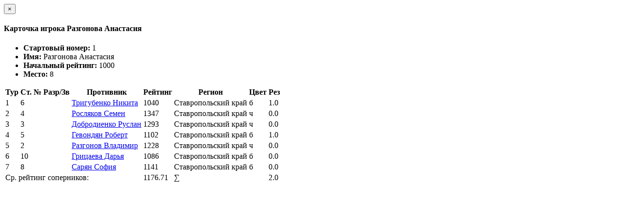

--- FILE ---
content_type: text/html; charset=utf-8
request_url: https://ratings.ruchess.ru/tournaments/121610/players/1/rankdesc?deserved_rank=translation+missing%3A+ru.titles.short.false
body_size: 1064
content:
<div class="modal-header">
  <button type="button" class="close" data-dismiss="modal" aria-label="Закрыть"><span aria-hidden="true">&times;</span></button>
  <h4 class="modal-title" id="player_modal_label">Карточка игрока Разгонова Анастасия</h4>
</div>
<div class="modal-body">
  <div class="row">
    <div class="col-md-6">
      <ul class="list-group">
        <li class="list-group-item"><strong>Стартовый номер: </strong>1</li>
        <li class="list-group-item"><strong>Имя: </strong>Разгонова Анастасия</li>
        <li class="list-group-item"><strong>Начальный рейтинг: </strong>1000</li>
        <li class="list-group-item"><strong>Место: </strong>8</li>
      </ul>
    </div>  
  </div>
  
  <table class="table table-condensed">
    <tr>
      <th>Тур</th>
      <th>Ст. №</th>
      <th>Разр/Зв</th>
      <th>Противник</th>
      <th>Рейтинг</th>
      <th>Регион</th>
      <th>Цвет</th>
      <th>Рез</th>
      <th></th>
    </tr>
      <tr class="
                 ">
          <td>1</td>
          <td>6</td>
          <td></td>
          <td><a href="/people/447997">Тригубенко Никита</a></td>
          <td>1040</td>
          <td>Ставропольский край</td>
          <td>б</td>
          <td>1.0</td>
          <td>
            
          </td>
      </tr>

      <tr class="
                 ">
          <td>2</td>
          <td>4</td>
          <td></td>
          <td><a href="/people/206458">Росляков Семен</a></td>
          <td>1347</td>
          <td>Ставропольский край</td>
          <td>ч</td>
          <td>0.0</td>
          <td>
            
          </td>
      </tr>

      <tr class="
                 ">
          <td>3</td>
          <td>3</td>
          <td></td>
          <td><a href="/people/206453">Добродиенко Руслан</a></td>
          <td>1293</td>
          <td>Ставропольский край</td>
          <td>ч</td>
          <td>0.0</td>
          <td>
            
          </td>
      </tr>

      <tr class="
                 ">
          <td>4</td>
          <td>5</td>
          <td></td>
          <td><a href="/people/412431">Гевондян Роберт</a></td>
          <td>1102</td>
          <td>Ставропольский край</td>
          <td>б</td>
          <td>1.0</td>
          <td>
            
          </td>
      </tr>

      <tr class="
                 ">
          <td>5</td>
          <td>2</td>
          <td></td>
          <td><a href="/people/206466">Разгонов Владимир</a></td>
          <td>1228</td>
          <td>Ставропольский край</td>
          <td>ч</td>
          <td>0.0</td>
          <td>
            
          </td>
      </tr>

      <tr class="
                 ">
          <td>6</td>
          <td>10</td>
          <td></td>
          <td><a href="/people/405320">Грицаева Дарья</a></td>
          <td>1086</td>
          <td>Ставропольский край</td>
          <td>б</td>
          <td>0.0</td>
          <td>
            
          </td>
      </tr>

      <tr class="
                 ">
          <td>7</td>
          <td>8</td>
          <td></td>
          <td><a href="/people/204813">Сарян София</a></td>
          <td>1141</td>
          <td>Ставропольский край</td>
          <td>б</td>
          <td>0.0</td>
          <td>
            
          </td>
      </tr>

        <td colspan="4" class="text-right">Ср. рейтинг соперников:</td>
        <td>1176.71</td>
      <td colspan="2" class="text-right">∑</td>
      <td>2.0</td>
      <td></td>
    </tr>
  </table>
</div>
